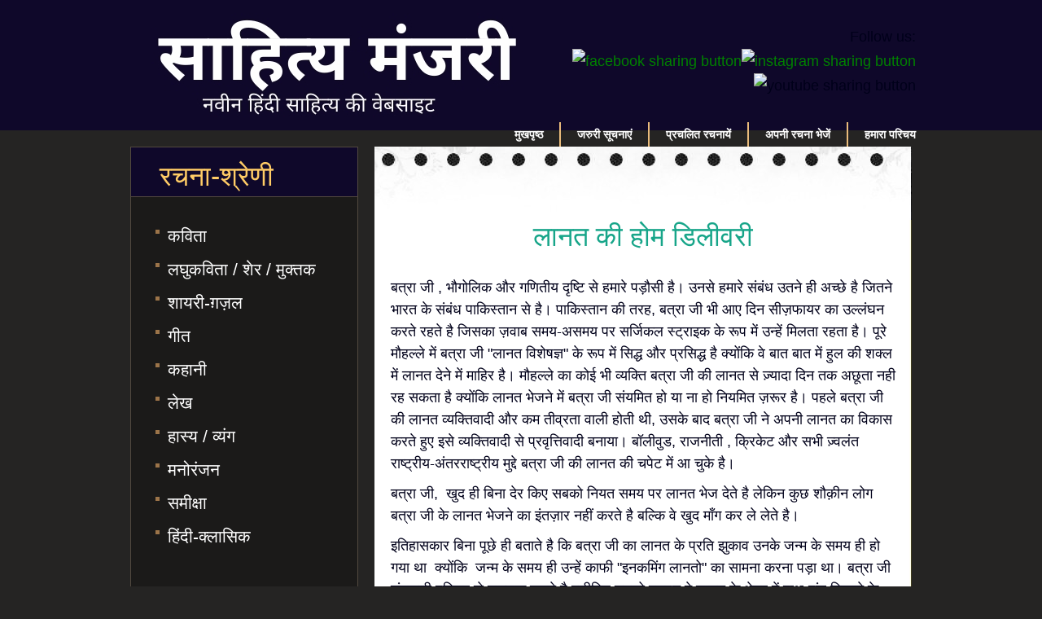

--- FILE ---
content_type: text/html; charset=UTF-8
request_url: https://sahityamanjari.com/hindi-hasya-vyang/Laanat-ki-home-delivery-by-Amit-Sharma.html
body_size: 8606
content:
 
 <!-- part one-->
<!DOCTYPE html>
<html lang="hi">
<head>
    <meta charset="UTF-8" />
    <title>Hindi hasya vyang Laanat ki home delivery by Amit Sharma</title>
    
    <meta name="description" content="Hindi hasya vyang by Amit Sharma" />    
    <!-- code for social site sharing  --> 
        <meta property="og:site_name" content="sahityamanjari" />
        <meta property="og:type" content="website" />               
        <meta property="og:title" content="लानत की होम डिलीवरी - अमित शर्मा " />
        <meta property="og:image" content="http://sahityamanjari.com/scupimages/203.jpg" />
        
        <meta property="og:image" content="http://sahityamanjari.com/scupimages/203.jpg" /> 
        <meta property="og:image:width" content="470" /> 
        <meta property="og:image:height" content="264" />
         <link rel="alternate" type="application/rss+xml"  title="RSS Feed for https://sahityamanjari.com" href="https://sahityamanjari.com/rss.xml" />  
        
        <meta property="og:description" content="Hindi hasya vyang by Amit Sharma" />  
        <meta property="og:url" content="http://sahityamanjari.com/hindi-hasya-vyang/Laanat-ki-home-delivery-by-Amit-Sharma.html" />
        <meta property="og:locale" content="en_US" />
    <meta name="indi-verification" content="876ee62c" />
    <!-- JQuery and SM script -->
    <script src="https://ajax.googleapis.com/ajax/libs/jquery/2.1.4/jquery.min.js"></script>
    <script type="text/javascript" src="/js/gconstants.js"></script>
    <script type="text/javascript" src="/js/pub_script.js"></script>
    <!-- JQuery and SM script end-->

<!-- Google tag (gtag.js) -->
<script async src="https://www.googletagmanager.com/gtag/js?id=AW-677018709">
</script>
<script>
  window.dataLayer = window.dataLayer || [];
  function gtag(){dataLayer.push(arguments);}
  gtag('js', new Date());

  gtag('config', 'AW-677018709');
</script>
<!-- Event snippet for Subscribe conversion page -->
<script>
  gtag('event', 'conversion', {'send_to': 'AW-677018709/ruCyCP_jso4DENX46cIC'});
</script>

<script async src="//pagead2.googlesyndication.com/pagead/js/adsbygoogle.js"></script>
<script>
  (adsbygoogle = window.adsbygoogle || []).push({
    google_ad_client: "ca-pub-2347425643659606",
    enable_page_level_ads: true
  });
</script>

    <meta name="avgthreatlabs-verification" content="acd277d00af6058e6c54e254406efee101f1d28f" />
    <meta name="google-site-verification" content="qiPU-BNg5OfIZcbWyW-8CYyl3kK2OFy3Zg30gD_-xPw" />
    <!-- fGizle6OQOwpUI6JzXQ4GjKLTrw -->
    <meta name="viewport" content="width=device-width" />
    <link href="/style/sm_style.css?v=0.07" rel="stylesheet" type="text/css" />
    <link rel="shortcut icon" type="image/x-icon" href="/favicon.ico">
    <script language="javascript" type="text/javascript">function clearText(field){if (field.defaultValue == field.value) field.value = '';	else if (field.value == '') field.value = field.defaultValue;}</script>

<script>
  (function(i,s,o,g,r,a,m){i['GoogleAnalyticsObject']=r;i[r]=i[r]||function(){
  (i[r].q=i[r].q||[]).push(arguments)},i[r].l=1*new Date();a=s.createElement(o),
  m=s.getElementsByTagName(o)[0];a.async=1;a.src=g;m.parentNode.insertBefore(a,m)
  })(window,document,'script','https://www.google-analytics.com/analytics.js','ga');

  ga('create', 'UA-41588253-1', 'auto');
  ga('send', 'pageview');
</script>

    <!-- Quantcast Tag -->
    <script type="text/javascript">
            var _qevents = _qevents || [];
            (function() {
                    var elem = document.createElement('script');
                    elem.src = (document.location.protocol == "https:" ? "https://secure": "https://edge")+ ".quantserve.com/quant.js";
                    elem.async = true;
                    elem.type = "text/javascript";
                    var scpt = document.getElementsByTagName('script')[0];
                    scpt.parentNode.insertBefore(elem, scpt);
            })();
            _qevents.push({
            qacct : "p-s-acKULAeVur2"
            });
    </script>    
    <!-- End Quantcast tag -->
<script type="text/javascript" src="//platform-api.sharethis.com/js/sharethis.js#property=591b5474ba33c30011148eaa&product=inline-share-buttons"></script>

<script type='text/javascript'>
    $(document).ready(function () {
        // handle image size and youtube frame size    
        var required_width = $(".content_box h4").width()-10;
        var imag_width = $(".content_box h4 img").width();
        var imag_height = $(".content_box h4 img").height();    
         var required_height = (required_width * imag_height / imag_width);    
        $(".content_box h4 img").width(required_width);
        $(".content_box h4 img").height(required_height);
    });
    
</script>

</head><body>
        
    <noscript>
    <div style="display: none;"><img src="//pixel.quantserve.com/pixel/p-s-acKULAeVur2.gif" border="0" height="1" width="1" alt="Quantcast" /></div>
    </noscript>
    <!-- FB LIKE BOX -->
  <div id="fb-root"></div>
    <script>
        (function(d, s, id) {
                var js, fjs = d.getElementsByTagName(s)[0];
                if (d.getElementById(id))
                        return;
                js = d.createElement(s);
                js.id = id;
                js.src = "//connect.facebook.net/en_US/sdk.js#xfbml=1&appId=153260988057762&version=v2.0";
                fjs.parentNode.insertBefore(js, fjs);
        }(document, 'script', 'facebook-jssdk'));
    </script>
   <!-- FB LIKE BOX -->
   <!-- FB paGE LIKE BOX -->
    <div id="fb-root"></div>
<script async defer crossorigin="anonymous" src="https://connect.facebook.net/en_GB/sdk.js#xfbml=1&version=v18.0&appId=153260988057762" nonce="2XwqV5ud"></script>
  <!-- FB paGE LIKE BOX -->
    
    <!-- Go to www.addthis.com/dashboard to customize your tools फॉर लिखे एंड शेयर  -->
    <!-- <script type="text/javascript" src="//s7.addthis.com/js/300/addthis_widget.js#pubid=ra-51b300987ff47973" async="async"></script> -->

    <div id="templatemo_wrapper_01">
        <div id="templatemo_wrapper_02">

            <div id="templatemo_header">

                <div id="site_title">
                        <a href="/index.html"></a>
                </div>
          
                <div id="header_right">
                    
                    <!-- ShareThis BEGIN -->
                    <!--<div class="sharethis-inline-follow-buttons"></div>-->
                     <div class="sharethis-inline-follow-buttons st-inline-follow-buttons st-#{action_pos}  st-animated" id="st-1"><div class="st-top">
                            <span><font style="vertical-align: inherit;"><font style="vertical-align: inherit;">Follow us:</font></font></span>
                          </div><div class="st-btn st-first" data-network="facebook" style="display: inline-block;">
                            <a href="https://www.facebook.com/SahityaManjariWebsite"target="_blank"><img alt="facebook sharing button" src="https://platform-cdn.sharethis.com/img/facebook.svg"></a>
                          </div><div class="st-btn" data-network="instagram" style="display: inline-block;">
                             <a href="https://www.instagram.com/sahityamanjari2013/?hl=en" target="_blank"><img alt="instagram sharing button" src="https://platform-cdn.sharethis.com/img/instagram.svg"></a>
                          </div><div class="st-btn st-last" data-network="youtube" style="display: inline-block;">
                            <img alt="youtube sharing button" src="https://platform-cdn.sharethis.com/img/youtube.svg">
                          </div>
                      </div>
                    <!-- ShareThis END -->
                    
                    <!--<a href="https://www.instagram.com/sahityamanjari2013/?hl=en" class="button twitter"></a>-->
                    <!--<a href="https://www.facebook.com/SahityaManjariWebsite" class="button fb"></a>					-->
                    <!--<script src="https://apis.google.com/js/platform.js"></script>-->
                    <!--<div class="g-ytsubscribe" data-channelid="UC6GcA6IUkGOMi5ohCQVNGQA" data-layout="full" data-theme="dark" data-count="default"></div>-->

                    <div id="templatemo_menu">
                        <ul>
                            <li><a href="/index.html" class="">मुखपृष्ठ</a></li>                                        
                            <li><a href="/news-updates.html" class="">जरुरी सूचनाएं</a></li>
                            <li><a href="/popular-content.html" class="">प्रचलित रचनायें</a></li>
                            <li><a href="/contact-us.html" class="" >अपनी रचना भेजें</a></li>
                            <li><a href="/about-us.html" class="last ">हमारा परिचय</a></li>
                        </ul>
                    </div>					
                </div>
                <div style="clear:both;"></div>
                <div id="mobile_menu">
                    <ul>
                        <li id="intro">परिचय</li>
                        <li id="arttype">रचना</li>
                        <li id="writers">रचनाकार</li>
                    </ul>
                </div>
				
            </div>

            <!-- chunnu - insert sidebar menu for mobile view -- start -->
            <div id="sidebar_box_tpmenu" class="sldown_menu_m">
                <div class="sb_title_m">
                        <h1>परिचय</h1>
                </div>
                <div class="sb_content_m">
                    <ul class="tmo_list">
                        <h3>
                            <li><a href="/index.html" class="">मुखपृष्ठ</a></li>                                        
                            <li><a href="/news-updates.html" class="">जरुरी सूचनाएं</a></li>
                            <li><a href="/popular-content.html" class="">प्रचलित रचनायें</a></li>
                            <li><a href="/contact-us.html" class="" >अपनी रचना भेजें</a></li>
                            <li><a href="/about-us.html" class="last ">हमारा परिचय</a></li>							
                        </h3>
                    </ul>
                </div>
            </div>
			
            <div id="sidebar_box_mrs" class="sldown_menu_m">
                <div class="sb_title_m">
                        <h1>रचना</h1>
                </div>
                <div class="sb_content_m">
                    <ul class="tmo_list">
                        <h3>                            
                            <li><a href="/hindi-kavita.html">कविता</a></li>
                            <li><a href="/laghu-kavita-muktak.html">लघुकविता / शेर / मुक्तक</a></li>
                            <li><a href="/urdu-gazal-shayari.html">शायरी / ग़ज़ल</a></li>
                            <li><a href="/hindi-kahani.html">कहानी</a></li>
                            <li><a href="/hindi-lekh.html">लेख</a></li>
                            <li><a href="/hindi-hasya-vyang.html">हास्य / व्यंग</a></li>
                            <li><a href="/manoranjan.html">मनोरंजन</a></li>                            
                            <li><a href="/pustak-sameeksha.html">पुस्तक - समीक्षा</a></li>                            
                        </h3>
                    </ul>
                </div>
            </div>
            <div id="sidebar_box_mpr" class="sldown_menu_m">
                <div class="sb_title_m">
                        <h1>रचनाकार</h1>
                </div>
                <div class="sb_content_m">
                    <ul class="tmo_list">
                        <h3>
                           <li><a href="/kavi-list.html">कवि / शायर </a></li>
                            <li><a href="/kahanikar-list.html">कहानीकार </a></li>
                            <li><a href="/sameekshak-list.html">लेखक / समीक्षक </a></li>
                            <li><a href="/kavita-search-page.html">रचनाएँ खोजिये</a></li>
                        </h3>
                    </ul>
                </div>
            </div><!-- chunnu End of mobile sunmenu insert -->
			<!-- end of templatemo_header -->

			<div id="templatemo_main">
				<div id="templatemo_content_wrapper">
					<div id="templatemo_content_top"></div>					
					<div id="templatemo_content">
						<div class="content_box">
                                                    <!-- Content Part - part four -->
                                                    <h1 style="color: #17A589; text-align: center;">लानत की होम डिलीवरी</h1>
                                                    <!--<h4> -->
                                                    <div id="center_content">  
 <p>बत्रा जी , भौगोलिक और गणितीय दृष्टि से हमारे पड़ौसी है। उनसे हमारे संबंध उतने ही अच्छे है जितने भारत के संबंध पाकिस्तान से है। पाकिस्तान की तरह, बत्रा जी भी आए दिन सीज़फायर का उल्लंघन करते रहते है जिसका ज़वाब समय-असमय पर सर्जिकल स्ट्राइक के रूप में उन्हें मिलता रहता है। पूरे मौहल्ले में बत्रा जी &quot;लानत विशेषज्ञ&quot; के रूप में सिद्ध और प्रसिद्ध है क्योंकि वे बात बात में हुल की शक्ल में लानत देने में माहिर है। मौहल्ले का कोई भी व्यक्ति बत्रा जी की लानत से ज़्यादा दिन तक अछूता नही रह सकता है क्योंकि लानत भेजने में बत्रा जी संयमित हो या ना हो नियमित ज़रूर है। पहले बत्रा जी की लानत व्यक्तिवादी और कम तीव्रता वाली होती थी, उसके बाद बत्रा जी ने अपनी लानत का विकास करते हुए इसे व्यक्तिवादी से प्रवृत्तिवादी बनाया। बॉलीवुड, राजनीती , क्रिकेट और सभी ज़्वलंत राष्ट्रीय-अंतरराष्ट्रीय मुद्दे बत्रा जी की लानत की चपेट में आ चुके है।</p>

<p>बत्रा जी, &nbsp;खुद ही बिना देर किए सबको नियत समय पर लानत भेज देते है लेकिन कुछ शौक़ीन लोग बत्रा जी के लानत भेजने का इंतज़ार नहीं करते है बल्कि वे खुद माँग कर ले लेते है।</p>

<p>इतिहासकार बिना पूछे ही बताते है कि बत्रा जी का लानत के प्रति झुकाव उनके जन्म के समय ही हो गया था &nbsp;क्योंकि &nbsp;जन्म के समय ही उन्हें काफी &quot;इनकमिंग लानतो&quot; का सामना करना पड़ा था। बत्रा जी संस्कारी परिवार से ताल्लुक रखते है इसीलिए उनको बचपन मे लानत के क्षेत्र में हाथ-पांव दिखाने के लिए अनुकूल माहौल नहीं मिल पाया था लेकिन इस प्रतिकूल माहौल के बावजूद भी बत्रा जी ने बुरा या हार नही मानी और अपना &quot;कूल&quot; और संघर्ष बनाए रखा।</p>

<p>&nbsp;कई प्रचलित लानत एक्सपर्ट्स, बत्रा जी द्वारा उगली हुई लानत को बहुत कीमती बताते है लेकिन बत्रा जी अपने दयालु स्वभाव के चलते आमजन को इसे प्रसाद रूप से निशुल्क उपलब्ध करवाते है। अपने दयालु स्वभाव के आगे बत्रा जी अक्सर घुटने और माथा हाईटेक तरीके से टेक देते है और अपनी स्वादिष्ट लानत से अपने प्रति श्रद्धा रखने वालों को वंचित नहीं रखते है।</p>

<p>शुरूआत में भूमिगत स्त्रोतों से व्यक्तिगत रूप से पूंजी और साहस जुटाते हुए बत्रा साहब ने लानत का &quot;कुटिल उद्योग&quot; शुरू किया था जो अब विशाल विषवृक्ष का रूप ले चुका हैं। पहले बत्रा जी बिना माँग के ही लानत का दनादन उत्पादन करते थे जिसका विक्रय तो नही हो पाता था लेकिन प्रचंड घरेलू माँग के चलते वे कुशलता से उसका स्व-उपभोग सुनिश्चित कर लेते थे। शुरुआत में बत्रा जी की लानत का दायरा सीमित था लेकिन उनके इरादे नेताओ के लालच की तरह असीमित और सरकारी कैंटीन में मिलने वाली रोटी की तरह ठोस थे। इसी के चलते अब देश -विदेश में सभी &quot;लानतपिपासु&quot; लोग उनके द्वारा उत्पादित लानत से लाभान्वित होकर उन्हें अच्छे दाम और दुआएँ दोनो दे रहे है।&nbsp;</p>

<p>लानत के पान चबाकर बत्रा जी लगातार सफलता के सौपान चढ़ रहे है। घर-परिवार मे भी कोई आयोजन हो वे सबका मुँह लानत से ही मीठा और बंद करवाते है। व्यस्तता के बावजूद बत्रा जी आकर्षक पैकिंग में लानत के सभी ऑर्डर्स की होम डिलीवरी खुद करते है। होम डिलीवरी के प्रति बत्रा जी का समर्पण देखते हुए जल्द ही भारत सरकार उन्हें अपना सरकारी दूत बनाकर शत्रु राष्ट्रों में अपनी लानत भिजवाने के लिए नियुक्त कर सकती है। अगर &nbsp;बत्रा जी को रोका नहीं गया तो वे जल्द ही लानत के फील्ड में भारत रत्न या नोबेल प्राइज भी झटक सकते है।</p>

<p>लानत के क्षेत्र में बत्रा जी आजकल नए नए प्रयोग कर रहे है। अभी पिछले चंद्रग्रहण के दौरान ही उन्होने हवा से हवा में मार करने वाली लानत मिसाइल का सफल परीक्षण किया था। अब वो कोटा में पढ़ने वाले विज्ञान के विद्यार्थियों की सहायता से श्री हरिकोटा में प्रथम लानत उपग्रह का अंतरिक्ष मे प्रक्षेपण करने का प्रयास कर रहे जिसके बाद &quot;हर घर लानत, हर घर मलानत&quot; का उनका सपना पूरा हो सकेगा।</p>
 </div>
<div id="author_div"><br><h3><strong><span style='color: #17A589;'>तारीख: 17.03.2018</span>&nbsp; &nbsp;&nbsp;&nbsp;&nbsp;&nbsp;&nbsp; &nbsp;&nbsp;&nbsp;&nbsp;&nbsp;&nbsp;&nbsp;&nbsp; &nbsp;&nbsp;&nbsp;&nbsp;
&nbsp;&nbsp;&nbsp;&nbsp;&nbsp;&nbsp; &nbsp;&nbsp;&nbsp;&nbsp;&nbsp;

   <a href=""><span style='color: #17A589;'>अमित शर्मा </span></strong></h3></a>
</div>
<!--</h4> --><br><!-- ShareThis BEGIN --><div class="sharethis-inline-reaction-buttons"></div><!-- ShareThis END -->

<!--<div id="login-prompt" style="display:none;">-->
<!--    <p>Please log in to Facebook to use the Like and Share buttons.</p>-->
<!--    <a href="https://www.facebook.com/login.php">Login to Facebook</a>-->
<!--</div>-->

<div id="fb-root" >
    <div class="fb-like" 
         data-href="http://sahityamanjari.com/hindi-hasya-vyang/Laanat-ki-home-delivery-by-Amit-Sharma.html" 
         data-width="" 
         data-layout="standard" 
         data-action="like" 
         data-size="large" 
         data-share="true">
    </div>
</div>
<br><br>

<script async defer crossorigin="anonymous" 
        src="https://connect.facebook.net/en_US/sdk.js"></script>



  
<h3><span style="color:#d35400"><strong>रचना शेयर करिये :</strong></span></h3> 
<div class="sharethis-inline-share-buttons"></div><br>

<hr>
<p>
<script async src="//pagead2.googlesyndication.com/pagead/js/adsbygoogle.js"></script></strong></span></h3> 
<!-- SahityaManjari Responsive -->
<ins class="adsbygoogle"
     style="display:block"
     data-ad-client="ca-pub-2347425643659606"
     data-ad-slot="3326470579"
     data-ad-format="auto"></ins>
<script>
(adsbygoogle = window.adsbygoogle || []).push({});
</script>
</p>


<!-- fb comment code --><hr>
<h3><span style="color:#d35400"><strong>नीचे कमेंट करके रचनाकर को प्रोत्साहित कीजिये, आपका प्रोत्साहन ही लेखक की असली सफलता है</strong></span></h3> 
<div class="fb-comments" data-href="http://sahityamanjari.com/hindi-hasya-vyang/Laanat-ki-home-delivery-by-Amit-Sharma.html" data-width="550" data-num-posts="10"></div>
<!-- fb comment code -->
<hr>
<div class="content_box last_box">
    <h1><span style="color:#2980b9"><strong>नीचे पढ़िए इस केटेगरी की और रचनायें</strong></h1>
    
    <div id="latest_div">   
    
<div class="artbox"><div class="box-style"><div class="atr_content"><a href="https://sahityamanjari.com/hindi-hasya-vyang/Resignation-from-the-chair-by-Hanuman-Mukt.php"><img src="https://sahityamanjari.com/scupimages/hindi-hasya-vyang/761.jpg" title="कुर्सी से इस्तीफा  - हनुमान प्रसाद गोयल " alt="कुर्सी से इस्तीफा   हनुमान प्रसाद गोयल "/></a><br /><br><span class="art_sc_hdr"><a href="https://sahityamanjari.com/hindi-hasya-vyang/Resignation-from-the-chair-by-Hanuman-Mukt.php">कुर्सी से इस्तीफा   हनुमान प्रसाद गोयल </a></span></div></div></div><div class="artbox"><div class="box-style"><div class="atr_content"><a href="https://sahityamanjari.com/hindi-hasya-vyang/Tamatar-ka-interview--by-anurag-kumar.php"><img src="https://sahityamanjari.com/scupimages/hindi-hasya-vyang/902.jpg" title="टमाटर का इंटरव्यू - अनुराग" alt="टमाटर का इंटरव्यू  अनुराग"/></a><br /><br><span class="art_sc_hdr"><a href="https://sahityamanjari.com/hindi-hasya-vyang/Tamatar-ka-interview--by-anurag-kumar.php">टमाटर का इंटरव्यू  अनुराग</a></span></div></div></div><div class="artbox"><div class="box-style"><div class="atr_content"><a href="https://sahityamanjari.com/hindi-hasya-vyang/aajkal-pul-atmadah-kyu-kar-rahe-haiIsliye-gir-rahe-hain-pul-by-anurag-kumar.php"><img src="https://sahityamanjari.com/scupimages/902.jpg" title="इसलिए गिर रहे हैं पुल - अनुराग" alt="इसलिए गिर रहे हैं पुल  अनुराग"/></a><br /><br><span class="art_sc_hdr"><a href="https://sahityamanjari.com/hindi-hasya-vyang/aajkal-pul-atmadah-kyu-kar-rahe-haiIsliye-gir-rahe-hain-pul-by-anurag-kumar.php">इसलिए गिर रहे हैं पुल  अनुराग</a></span></div></div></div><div class="artbox"><div class="box-style"><div class="atr_content"><a href="https://sahityamanjari.com/hindi-hasya-vyang/dumghontu-hi-nahi,-jebkatra-bhi-hai-corona-by-Navendu-unmesh.php"><img src="https://sahityamanjari.com/scupimages/761.jpg" title="दमघोंटू ही नहीं, जेबकतरा भी है कोरोना - नवेन्दु उन्मेष" alt="दमघोंटू ही नहीं जेबकतरा भी है कोरोना  नवेन्दु उन्मेष"/></a><br /><br><span class="art_sc_hdr"><a href="https://sahityamanjari.com/hindi-hasya-vyang/dumghontu-hi-nahi,-jebkatra-bhi-hai-corona-by-Navendu-unmesh.php">दमघोंटू ही नहीं जेबकतरा भी है कोरोना  नवेन्दु उन्मेष</a></span></div></div></div><div class="artbox"><div class="box-style"><div class="atr_content"><a href="https://sahityamanjari.com/hindi-hasya-vyang/aankhiya-manushya-darshan-ki-pyasi-by-Navendu-unmesh.php"><img src="https://sahityamanjari.com/scupimages/761.jpg" title="अखियां मनुष्य दर्शन की प्यासी - नवेन्दु उन्मेष" alt="अखियां मनुष्य दर्शन की प्यासी  नवेन्दु उन्मेष"/></a><br /><br><span class="art_sc_hdr"><a href="https://sahityamanjari.com/hindi-hasya-vyang/aankhiya-manushya-darshan-ki-pyasi-by-Navendu-unmesh.php">अखियां मनुष्य दर्शन की प्यासी  नवेन्दु उन्मेष</a></span></div></div></div><div class="artbox"><div class="box-style"><div class="atr_content"><a href="https://sahityamanjari.com/hindi-hasya-vyang/shanivaar-ke-upaaye-by-madan-gupta-spatu.php"><img src="https://sahityamanjari.com/scupimages/845.jpg" title="शनिवार के उपाय - मदन गुप्ता सपाटू" alt="शनिवार के उपाय  मदन गुप्ता सपाटू"/></a><br /><br><span class="art_sc_hdr"><a href="https://sahityamanjari.com/hindi-hasya-vyang/shanivaar-ke-upaaye-by-madan-gupta-spatu.php">शनिवार के उपाय  मदन गुप्ता सपाटू</a></span></div></div></div>     
    </div>
</div> 



    <div style="clear:both;">&nbsp;</div>

</div>

<div class="content_box last_box">


    <h1><span style="color:#2980b9"><strong>पढ़िए ये रचनायें भी</strong></h1>    
    <div id="suggested_div" style="position: relative;">        
        <div class="artbox"><div class="box-style"><div class="atr_content"><a href="https://sahityamanjari.com/pustak-sameeksha/Devi-Chaudhurani-by-lipika-dwivedi.php"><img src="https://sahityamanjari.com/scupimages/pustak-sameeksha/Devi-Chaudhurani.jpg" title="समीक्षा    : देवी चौधरानी  लिपिका" alt="समीक्षा    : देवी चौधरानी  लिपिका"/></a><br /><br><span class="art_sc_hdr"><a href="https://sahityamanjari.com/pustak-sameeksha/Devi-Chaudhurani-by-lipika-dwivedi.php">समीक्षा    : देवी चौधरानी  लिपिका</a></span></div></div></div><div class="artbox"><div class="box-style"><div class="atr_content"><a href="https://sahityamanjari.com/pustak-sameeksha/Yaar-Papa-by-lipika-dwivedi.php"><img src="https://sahityamanjari.com/scupimages/pustak-sameeksha/Yaar-Papa.jpg" title="समीक्षा    : यार पापा  लिपिका" alt="समीक्षा    : यार पापा  लिपिका"/></a><br /><br><span class="art_sc_hdr"><a href="https://sahityamanjari.com/pustak-sameeksha/Yaar-Papa-by-lipika-dwivedi.php">समीक्षा    : यार पापा  लिपिका</a></span></div></div></div><div class="artbox"><div class="box-style"><div class="atr_content"><a href="https://sahityamanjari.com/hindi-kavita/restuarant-aur-brahmmaand-ka-rasoiyaa-by-musafir-*.php"><img src="https://sahityamanjari.com/scupimages/1458.png" title="कविता:  रेस्टोरेंट और ब्रह्मांड का रसोइया  मुसाफ़िर" alt="कविता:  रेस्टोरेंट और ब्रह्मांड का रसोइया  मुसाफ़िर"/></a><br /><br><span class="art_sc_hdr"><a href="https://sahityamanjari.com/hindi-kavita/restuarant-aur-brahmmaand-ka-rasoiyaa-by-musafir-*.php">कविता:  रेस्टोरेंट और ब्रह्मांड का रसोइया  मुसाफ़िर</a></span></div></div></div><div class="artbox"><div class="box-style"><div class="atr_content"><a href="https://sahityamanjari.com/hindi-kavita/Achanak-Tum-by-musafir-*.php"><img src="https://sahityamanjari.com/scupimages/1457.png" title="कविता: अचानक तुम  मुसाफ़िर" alt="कविता: अचानक तुम  मुसाफ़िर"/></a><br /><br><span class="art_sc_hdr"><a href="https://sahityamanjari.com/hindi-kavita/Achanak-Tum-by-musafir-*.php">कविता: अचानक तुम  मुसाफ़िर</a></span></div></div></div><div class="artbox"><div class="box-style"><div class="atr_content"><a href="https://sahityamanjari.com/pustak-sameeksha/Appka-Banti-by-lipika-dwivedi.php"><img src="https://sahityamanjari.com/scupimages/pustak-sameeksha/aapka banti1.jpg" title="समीक्षा    : आपका बंटी  लिपिका" alt="समीक्षा    : आपका बंटी  लिपिका"/></a><br /><br><span class="art_sc_hdr"><a href="https://sahityamanjari.com/pustak-sameeksha/Appka-Banti-by-lipika-dwivedi.php">समीक्षा    : आपका बंटी  लिपिका</a></span></div></div></div><div class="artbox"><div class="box-style"><div class="atr_content"><a href="https://sahityamanjari.com/hindi-kavita/Ek-Din-by-ankit-mishra.php"><img src="https://sahityamanjari.com/scupimages/1317.png" title="कविता: एक दिन  अंकित मिश्रा" alt="कविता: एक दिन  अंकित मिश्रा"/></a><br /><br><span class="art_sc_hdr"><a href="https://sahityamanjari.com/hindi-kavita/Ek-Din-by-ankit-mishra.php">कविता: एक दिन  अंकित मिश्रा</a></span></div></div></div> 
        <div onclick="loadmore(2, this);" class="load_latest_btn">
            <span class="load_mr_btn">Load more</span>
        </div>
        <div id="animate_loading_2" style="display:none;"><img src="/art_images/loading.gif"> </div>
    </div>
    

</div>
</div>
<script async src="//pagead2.googlesyndication.com/pagead/js/adsbygoogle.js"></script>
<!-- SahityaManjari Responsive -->
<ins class="adsbygoogle"
     style="display:block"
     data-ad-client="ca-pub-2347425643659606"
     data-ad-slot="3326470579"
     data-ad-format="auto"></ins>
<script>
(adsbygoogle = window.adsbygoogle || []).push({});
</script>


<!-- end of content -->
<div id="templatemo_content_bottom"></div>
</div>
<!-- end of content wrapper --><div id="templatemo_sidebar">
    <div class="sidebar_box_wrapper">
        <div class="sidebar_box">
            <div class="sb_title">
                <h1>रचना-श्रेणी</h1>
            </div>
            <div class="sb_content">
                <ul class="tmo_list">
                    <h3>
                        <li><a href="/hindi-kavita.html">कविता</a></li>
                        <li><a href="/laghu-kavita-muktak.html">लघुकविता / शेर / मुक्तक</a></li>
                        <li><a href="/urdu-gazal-shayari.html">शायरी-ग़ज़ल</a></li>        
                         <li><a href="/hindi-geet.html">गीत </a></li> 
                        <li><a href="/hindi-kahani.html">कहानी</a></li>
                        <li><a href="/hindi-lekh.html">लेख</a></li>
                        <li><a href="/hindi-hasya-vyang.html">हास्य / व्यंग</a></li>
                        <li><a href="/manoranjan.html">मनोरंजन </a></li> 
                        <li><a href="/pustak-sameeksha.html">समीक्षा</a></li>               
                         <li><a href="/hindi-classic.html">हिंदी-क्लासिक </a></li> 
                    </h3>
                </ul>
            </div>
        </div>
        <div class="sidebar_box">
            <div class="sb_title">
                <h1>रचनाकार श्रेणी</h1>
            </div>
            <div class="sb_content">
                <ul class="tmo_list">
                    <h3>
                         <li><a href="/kavi-list.html">कवि / शायर </a></li>
                            <li><a href="/kahanikar-list.html">कहानीकार </a></li>
                            <li><a href="/sameekshak-list.html">लेखक / समीक्षक </a></li>
                        <li><a href="/kavita-search-page.html">रचनाएँ खोजिये</a></li>
                </ul>
            </div>
        </div>
    </div>
    <div class="templatemo_cleaner"></div>
    <div class="templatemo_sidebar_bottom"></div>
    <div class="templatemo_cleaner"></div>
    <font color="white">


    <div>
        </pre>
    </div>

    <div class="templatemo_cleaner"></div>
              <!-- ShareThis BEGIN --><div class="sharethis-inline-follow-buttons"></div><!-- ShareThis END -->
<div><a href="https://amzn.to/3rfdw9J"> Amazon Affliate ink</a></div>
   
<div class="fb-page" data-href="https://www.facebook.com/SahityaManjariWebsite" data-tabs="timeline" data-width="290" data-height="400" data-small-header="false" data-adapt-container-width="true" data-hide-cover="false" data-show-facepile="true"><blockquote cite="https://www.facebook.com/SahityaManjariWebsite" class="fb-xfbml-parse-ignore"><a href="https://www.facebook.com/SahityaManjariWebsite">साहित्य मंजरी - sahityamanjari.com</a></blockquote></div>
<script async src="//pagead2.googlesyndication.com/pagead/js/adsbygoogle.js"></script>

<!-- Responsive Ad -->
<ins class="adsbygoogle"
     style="display:block"
     data-ad-client="ca-pub-2347425643659606"
     data-ad-slot="9014907372"
     data-ad-format="auto"></ins>
<script>
(adsbygoogle = window.adsbygoogle || []).push({});
</script>

<script async src="//pagead2.googlesyndication.com/pagead/js/adsbygoogle.js"></script>
<!-- Responsive Ad -->
<ins class="adsbygoogle"
     style="display:block"
     data-ad-client="ca-pub-2347425643659606"
     data-ad-slot="9014907372"
     data-ad-format="auto"></ins>
<script>
(adsbygoogle = window.adsbygoogle || []).push({});
</script>

</div>
<!-- end of sidebar -->
<div class="clear"></div>
</div>
<!--</div>
</div> -->
<!-- end of main -->		<div id="templatemo_footer" align='center'>
				<div align='center'>
					Copyright © 2013-2023 <a href="#">Sahitya Manjari</a> <a
						href="https://www.sahityamanjari.com/privacy-policy.html">Privacy
						policy</a> <a href="https://amzn.to/3rfdw9J"> Amazon Affliate ink</a><br>

				</div>
			</div>
			
			<!-- end of footer -->

		</div>
		<!-- end of wrapper 02 -->

	</div>
	<!-- end of wrapper 01 -->


     </body>
</html>  
 

--- FILE ---
content_type: text/html; charset=utf-8
request_url: https://www.google.com/recaptcha/api2/aframe
body_size: 136
content:
<!DOCTYPE HTML><html><head><meta http-equiv="content-type" content="text/html; charset=UTF-8"></head><body><script nonce="N8clqPqIfrX7VEnJkWHlxg">/** Anti-fraud and anti-abuse applications only. See google.com/recaptcha */ try{var clients={'sodar':'https://pagead2.googlesyndication.com/pagead/sodar?'};window.addEventListener("message",function(a){try{if(a.source===window.parent){var b=JSON.parse(a.data);var c=clients[b['id']];if(c){var d=document.createElement('img');d.src=c+b['params']+'&rc='+(localStorage.getItem("rc::a")?sessionStorage.getItem("rc::b"):"");window.document.body.appendChild(d);sessionStorage.setItem("rc::e",parseInt(sessionStorage.getItem("rc::e")||0)+1);localStorage.setItem("rc::h",'1769875045920');}}}catch(b){}});window.parent.postMessage("_grecaptcha_ready", "*");}catch(b){}</script></body></html>

--- FILE ---
content_type: text/css
request_url: https://sahityamanjari.com/style/sm_style.css?v=0.07
body_size: 2935
content:
body {
	margin: 0px;
	padding: 0px;
	color: #00001a;
	font-family: "Verdana", Geneva, sans-serif;  
	font-size: 18px;
	line-height: 1.7em;
	background-color: #252423;
	background-image: url(/template_images/templatemo_body.jpg);
	background-repeat: repeat-x;
	background-position: top;
	text-decoration: none;

}

a, a:link, a:visited {
	color: green;
}
a{text-decoration:none}

a:hover {
	color: red;
	text-decoration: none;
}

a.more { display: block; width: 137px; height: 35px; background: url(/template_images/templatemo_read_more.png) no-repeat }

p { margin: 0 0 10px 0; padding: 0; }
img { border: none; }

h1, h2, h3, h4, h5, h6 {
	color: #00001a;
	font-weight: normal
}
h1 {
	font-size: 34px;
	margin: 0 0 30px 0;
	padding: 5px;
	color: #FC6;
}
h2 { font-size: 24px; margin: 0 0 30px 0; padding: 5px 0 5px 35px; background: url(/template_images/h2.png) no-repeat top left }
h3 { font-size: 21px; margin: 0 0 15px; padding: 0; }
h4 { font-size: 18px; margin: 0 0 15px; padding: 0; }
h5 { font-size: 16px; margin: 0 0 10px; padding: 0; color: #9d764b; }
h6 { font-size: 14px; margin: 0 0 5px; padding: 0; }
table{
    border-collapse: collapse;
}
td{
    padding: 0;
    vertical-align: top;
}
.clear { clear: both }
.h10 { height: 10px }
.h20 { height: 20px }
.h30 { height: 30px }
.h40 { height: 40px }
.h50 { height: 50px }
.h60 { height: 60px }

.templatemo_cleaner { height: 0px; clear: both; }

.float_l { float: left }
.float_r { float: right }

.image_wrapper { display: inline-block; border: 5px solid #a08464; margin-bottom: 10px }
.image_fl { float: left; margin: 3px 30px 0 0 }
.image_fr { float: right; margin: 3px 0 0 30px }f

blockquote { font-style: italic; margin-left: 10px}
cite { font-weight: bold; color:#ccc }
cite span { color: #ccc }
em { color: #fff; font-weight: 400 }

.tmo_list { margin: 0 0 0 20px; padding: 0; list-style: none }
.tmo_list li { color:green; margin:0 0 5px; padding: 3px 0 3px 15px; background:url(/template_images/templatemo_list.png) no-repeat scroll 0 10px }
.tmo_list li a { color: #000033; text-decoration: none  }
.tmo_list li a:hover { color: red }
/*Chunnu: Editing below*/
.tmo_list li.col_3 { display: block; float: left; width: 170px; }




#templatemo_wrapper_01 { width: 100%; background: url(/template_images/templatemo_header.jpg) no-repeat center top }
#templatemo_wrapper_02 { width: 960px; margin: 0 auto }
#templatemo_header { width: 950px; height: 160px; padding: 0 15px; margin-bottom: 10px; background: url(/template_images/templatemo_header.jpg) no-repeat center top }

#site_title a {
	float: left;
	display: inline-block;
	width: 270px;
	padding: 55px 0 0 0;
	margin-top: 40px;
	font-size: 14px;
	color: #e9bb7b;
	font-weight: 400;
	text-align: right;
	text-decoration: none;
	/*background: url(/template_images/templatemo_logo.png) no-repeat top left*/
}

#header_right {
	float: right;
	width: 600px;
	text-align: right;
	padding-top: 30px;
}

#header_right a.button { display: inline-block; }
#header_right a.twitter { width: 58px; height: 42px; margin-right: 20px; background: url(/template_images/twitter.png) no-repeat }
#header_right a.fb { width: 58px; height: 42px; margin-right: 20px; padding-bottom: 5px; background: url(/template_images/facebook.png) no-repeat }

#search_box { float:right; width: 252px; height: 37px; margin: 10px 0 0 0; background: url(/template_images/templatemo_search_box.png) no-repeat; text-align: left }
#search_box form { clear: both; width: 252px; height: 37px; padding: 0; } 
#searchfield { width: 160px; height: 25px; padding: 5px; color: #fff; background: none; border: none; } 
#searchbutton { width: 75px; height: 30px; padding: 0 0 5px 0; margin: 0; cursor: pointer; background: none; border: none; }

/* menu */

#templatemo_menu {
	clear: both;
	padding: 0;
	margin-top: 30px;
}

#templatemo_menu ul {
	float: right;
	display: inline-block;
	margin: 0;
	padding: 0;
	list-style: none;
}

#templatemo_menu ul li {
	padding: 0;
	margin: 0;
	display: inline;
}

#templatemo_menu ul li a {
	float: left;
	padding: 0 20px;
	font-size: 14px;
	color: white;	
	text-align: center;
	font-weight: 700;
	text-decoration: none;
	/*background: url(/template_images/templatemo_menu_divider.jpg) center right no-repeat;*/
	border-right: 2px solid #e9bb7b;
}

#templatemo_menu ul li a:hover, #templatemo_menu ul .current {
	color: #ffdfb2;
}

#templatemo_menu ul .last { border: none; padding-right: 0 }
/* end of menu */

#templatemo_main {
	/*width: 970px;*/
	width: 100%;
}

#center_content{
    font-size: 18px;
    line-height: 1.5em;

}

/* chunnu: Editing below */


#templatemo_content_wrapper { float: right; width: 660px; background: url(/template_images/templatemo_content.jpg) repeat-y; }
#templatemo_content_top { width: 660px; height: 90px; background: url(/template_images/templatemo_content_top.jpg) no-repeat }
#templatemo_content_bottom { clear: both; width: 660px; height: 135px; background: url(/template_images/templatemo_content_bottom.jpg) no-repeat }
#templatemo_content { padding: 0 20px }



.content_box { clear: both; margin-bottom: 60px }
.col_w250 { width: 250px }
.last_box { margin: 0 }
/* chunnu: editing below */

#templatemo_sidebar {
	float: left;
	width: 280px;

}
#templatemo_sidebar .tmo_list { font-size: 10px; margin: 0; padding: 0 }
#templatemo_sidebar .tmo_list li a {color: white; text-decoration: none }
#templatemo_sidebar .tmo_list li a:hover { color: red }
.sidebar_box_wrapper {
	border: 1px solid #52493f;
	background: #1b1a19;
}



.sidebar_box_wrapper {
	border: 1px solid #52493f;
	background: #1b1a19;
}

.templatemo_sidebar_bottom {
	clear: both;
	width: 280px;
	height: 30px;
	margin: 20px 0px 20px 0px;
	background: url(/template_images/divider.png) no-repeat center top;
}

.sidebar_box { clear: both; border-bottom: 1px solid #52493f }
.sidebar_box .sb_title { 
	width: 218px; 
	height: 30px; 
        font-size: 10px;
	padding: 15px 30px; 
	border-bottom: 1px solid #52493f;
	background: url(/template_images/templatemo_sidebar_title.jpg) top center no-repeat;
}

.sidebar_box .sb_content { padding: 30px }


/*chunnu new */
/* above new */

a.ads_125 {
	display: block;
	float: left;
	width: 125px;
	height: 125px;
	margin: 0 0 10px 10px;
}

a.ads_125 img { width: 125px; height: 125px; }

.last_box { margin: 0 }

/* RATING */
#rating { list-style:none; width:560px; margin:20px auto; }
#rating li { display:inline; float:left; }
#rating li a { display:block; width:20px; height:20px; margin:5px; border:1px solid #888; background-color:#333; text-indent:-9999px;
	-moz-box-shadow:0 0 5px #888; -moz-border-radius:40px; -webkit-box-shadow:0 0 5px #888; -webkit-border-radius:40px; -o-box-shadow:0 0 5px #888; -o-border-radius:40px; }

#ratinginfo { clear:left; width:350px; margin:120px auto; }
#ratinginfo p { text-align:center; background-image:url("..//template_images/textbg.png"); font:20px Georgia,'Times New Roman',serif; padding:10px;
	-moz-box-shadow:0 0 5px #888; -moz-border-radius:40px; -webkit-box-shadow:0 0 5px #888; -webkit-border-radius:40px; -o-box-shadow:0 0 5px #888; -o-border-radius:40px; }


#templatemo_footer {
	clear: both;
	width: 960px;
	padding: 20px;
	text-align: center;
	color: #e1cfb5;
}

#templatemo_footer a { color: #e1cfb5; }
#sidebar_box_tpmenu{display:none;}
#sidebar_box_mpr{display:none;}
#sidebar_box_mrs{display:none;}
#mobile_menu{display:none;}

#sidebar_box_tpmenu{display:none;}
#sidebar_box_mrs{display:none;}
#sidebar_box_mpr{display:none;}

/* ------------------ home page art --------- \/ --- */
.art_sc_hdr{
    font-size: 18px;
    color:#00001a;
    font-weight: normal;
    
}


.artbox{
    display:block;
    float:left;
}
.box-style{
	width:200px;
	margin-right: 2px;
	margin-left: 2px;
	margin-bottom: 25px;
	height:240px;      
}
.box-style h2{
    color:#515151;
    font-weight: 600;
    font-family: Questrial;
    font-size: 16px;
    line-height: 20px;    
}
.box-style a:link{color:#00001a;}
.box-style a:visited{color:#00001a;}
.box-style a:hover{color:#fe4800;}
.box-style img{width: 98%;height:150px;}

.load_latest_btn{
    background: #757575;
    color:#fff;
    width:110px; height:17px; 
    padding: 6px 15px 10px 15px;
    border: 0 #3b3b1f outset; 
    clear:both; 
    cursor: pointer; 
    margin-bottom: 10px;
    margin-top: 5px;
}

.load_mr_btn{
    color:#fff;
    font-weight: 600;
    font-family: Questrial;
    font-size: 18px;
    line-height: 22px; 
}

/* ------------------ home page art --------- /\ --- */

@media (max-width: 700px) {
    img{
      width: 100%;  
    }
	body{min-width:600px;}
	#templatemo_menu{display:none;}
	#site_title{
		width: 275px;		
	}
	
	#templatemo_wrapper_02 { width: 100%; margin: 0 auto }
	
	#templatemo_header { 
		width: 100%; 
		height: 160px; 
		padding: 0; 
		margin-bottom: 10px; 
		background: url(/template_images/templatemo_header_ckc_4.jpg) no-repeat left top, url(/template_images/templatemo_header_ckc_2.jpg) right top repeat-x 
	}
	
	#mobile_menu{
		display:block;
		width:100%;
		height:45px;
		font-size:45px;
		color:#ccc;
		
	}
	#mobile_menu ul{
		list-style:none;
	}
	#mobile_menu li{
		display:block;
		width: 180px;
		float:left;
		
	}
	#header_right {
		float: right;
		width: 300px;
		text-align: right;
		padding-top: 15px;
	}
	
	#header_right a.button { display: inline-block; }
	/*#header_right a.twitter { width: 58px; height: 42px; margin-right: 20px; background: url(/template_images/twitter.png) no-repeat }*/
	#header_right a.twitter { float:left;width: 58px; height: 42px; margin-right: 5px; background: url(/template_images/twitter.png) no-repeat }
	#header_right a.fb { float:left;width: 58px; height: 42px; margin-right: 5px; padding-bottom: 5px; background: url(/template_images/facebook.png) no-repeat }
	
  /* Aukash: Mobile Page Content Font */
#center_content{
    font-size: 28px;
    line-height: 1.5em;}
/* Aukash: Mobile Page Content Font */ 

	#templatemo_sidebar{display:none;}	
	.sldown_menu_m{
		width: 180px;
		border: 1px solid #fff;
		position:absolute;
		background: #222;	
		top: 165px;
	}
	
	#sidebar_box_tpmenu{
		left:5px;
	}
	#sidebar_box_mrs{
		left:165px;
	}
	#sidebar_box_mpr{
		left:370px;
	}
	
	h4{
		font-size:22px;
	}
	
	.sldown_menu_m.tmo_list { font-size: 14px; margin: 0; padding: 0 ;}
	.sldown_menu_m .tmo_list li a {color: white; text-decoration: none }
	.sldown_menu_m .tmo_list li a:hover { color: red }	
	
	.sldown_menu_m .sb_title{
		padding: 0 10px 0 20px;	
		border-top: 1px #eee solid;
		border-left: 1px #eee solid;
		border-right: 1px #eee solid;
		border-bottom: 1px #eee dashed;
	}
	.sldown_menu_m.sb_content{
		padding: 0 20px;	
		padding: 0 20px 0 20px;	
		border-top: 1px #eee dashed;
		border-left: 1px #eee solid;
		border-right: 1px #eee solid;
		border-bottom: 1px #eee solid;		
	}	
		
	.tmo_list li.col_3 { display: block; float: left; width: 45%; font-size: 1.9em; }

	#templatemo_content_wrapper { float: right; width: 100%; background: url(/template_images/templatemo_content_ckc.jpg) repeat; }	
	#templatemo_content_top { width: 100%; height: 90px; background: url(/template_images/templatemo_content_top_ckc.jpg) repeat }
	#templatemo_content_bottom { clear: both; width: 100%; height: 135px; background: url(/template_images/templatemo_content_bottom_ckc.jpg) repeat }



	#templatemo_sidebar {
		/*float: left;*/
		width: 100%;
		
	}
	#templatemo_sidebar .tmo_list { font-size: 14px; margin: 0; padding: 0 }
	#templatemo_sidebar .tmo_list li a {color: white; text-decoration: none }
	#templatemo_sidebar .tmo_list li a:hover { color: red }


	.templatemo_sidebar_bottom {
		clear: both;
		width: 100%;
		height: 30px;
		margin: 20px 0px 20px 0px;
		background: url(/template_images/divider.png) repeat-x center top;
	}

	.sidebar_box { clear: both; border-bottom: 1px solid #52493f }

	.sidebar_box .sb_title { 
		width: 100%;
		height: 30px; 
		padding: 15px 0; 
		
		border-bottom: 1px solid #52493f;
		background: url(/template_images/templatemo_sidebar_title_ckc.jpg) top center repeat-x;
	}
	.sidebar_box .sb_content { padding: 30px; font-size:1.5em; }
	
	#templatemo_footer {
		clear: both;
		width: 100%;
		padding: 0;
		text-align: left;
		color: #e1cfb5;
	}
    /* -------------------- Home Page --------- \/ --------- */ 
    .art_sc_hdr{
        font-size: 28px;
        color:#00001a;
        font-weight: bold;
    }
    .artbox{
        margin-top:10px;
        width:100%;
        margin-right: 2px;
        margin-left: 2px;
        /*border-left: 1px solid gray;*/
        border-bottom: 1px solid gray;
      
        
    }
    .box-style{            
        margin-bottom: 5px;
        width:100%;
        height: auto;
        text-align: center;
    }
    .box-style h2{
        color:#515151;
        font-weight: 600;
        font-family: Questrial;
        font-size: 18px;
        line-height: 1.5em;    
    }
    .box-style img{
        width: 100%;
        height: auto;
        
    }
    
    .box-style a:link{color:#515151;}
    .box-style a:visited{color:#515151;}
    .box-style a:hover{color:#fe4800;}
    
    .content_box img{
        width:90%;
    }
    
    /* -------------------- Home Page --------- /\ --------- */
}